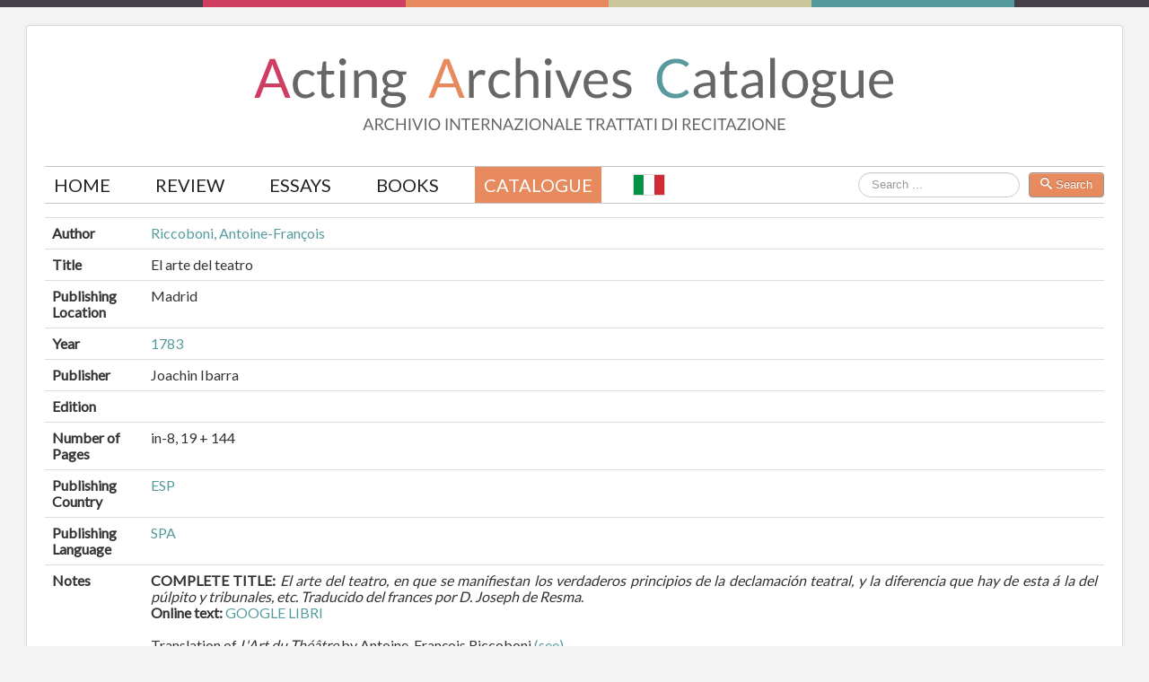

--- FILE ---
content_type: text/html; charset=utf-8
request_url: https://www.actingarchives.it/en/catalogue/consultation/scheda/el-arte-del-teatro.html
body_size: 7442
content:
<!DOCTYPE html>
<html xmlns="https://www.w3.org/1999/xhtml" xmlns:og="http://ogp.me/ns#" xmlns:fb="http://www.facebook.com/2008/fbml" lang="en-gb" dir="ltr">
<head>
	<meta name="viewport" content="width=device-width, initial-scale=1.0" />
<meta name="author" content="Heima Web Engineering - www.heimaweb.it">
	<meta charset="utf-8" />
	<base href="https://www.actingarchives.it/en/catalogue/consultation/scheda/el-arte-del-teatro.html" />
	<meta name="description" content="The Catalogue contains the files relating to the acting treatises that have appeared since the ancient age to today, and the main texts connected to these treatises. It shows the essential editorial data of each work, useful to reconstruct its spreading history and fortune." />
	<meta name="generator" content="HeimaCMS" />
	<title>Consultation - Acting Archives</title>
	<link href="/templates/heimaweb/favicon.ico" rel="shortcut icon" type="image/vnd.microsoft.icon" />
	<link href="/templates/heimaweb/css/template.css?19b46a503053b2487ff25bfc14009c56" rel="stylesheet" />
	<link href="https://fonts.googleapis.com/css?family=Lato" rel="stylesheet" />
	<link href="/media/jui/css/chosen.css?19b46a503053b2487ff25bfc14009c56" rel="stylesheet" />
	<link href="/media/com_finder/css/finder.css?19b46a503053b2487ff25bfc14009c56" rel="stylesheet" />
	<link href="/media/mod_languages/css/template.css?19b46a503053b2487ff25bfc14009c56" rel="stylesheet" />
	<link href="/plugins/system/cookiespolicynotificationbar/assets/css/cpnb-style.min.css" rel="stylesheet" />
	<style>

	h1, h2, h3, h4, h5, h6, .site-title {
		font-family: 'Lato', sans-serif;
	}
	body.site {
		background-color: #f3f3f3;
	}
	.nav-list > .active > a,
	.nav-list > .active > a:hover,
	.dropdown-menu li > a:hover,
	.dropdown-menu .active > a,
	.dropdown-menu .active > a:hover,
	.nav-pills > .active > a,
	.nav-pills > .active > a:hover,
	.btn-primary {
		background: #e78a5e;
	}

/* BEGIN: Cookies Policy Notification Bar - J! system plugin (Powered by: Web357.com) */
.cpnb-outer { border-color: rgba(32, 34, 38, 1); }
.cpnb-outer.cpnb-div-position-top { border-bottom-width: 1px; }
.cpnb-outer.cpnb-div-position-bottom { border-top-width: 1px; }
.cpnb-outer.cpnb-div-position-top-left, .cpnb-outer.cpnb-div-position-top-right, .cpnb-outer.cpnb-div-position-bottom-left, .cpnb-outer.cpnb-div-position-bottom-right { border-width: 1px; }
.cpnb-message { color: #f1f1f3; }
.cpnb-message a { color: #ffffff }
.cpnb-button, .cpnb-button-ok, .cpnb-m-enableAllButton { -webkit-border-radius: 4px; -moz-border-radius: 4px; border-radius: 4px; font-size: 12px; color: #ffffff; background-color: rgba(59, 137, 199, 1); }
.cpnb-button:hover, .cpnb-button:focus, .cpnb-button-ok:hover, .cpnb-button-ok:focus, .cpnb-m-enableAllButton:hover, .cpnb-m-enableAllButton:focus { color: #ffffff; background-color: rgba(49, 118, 175, 1); }
.cpnb-button-decline, .cpnb-button-delete, .cpnb-button-decline-modal, .cpnb-m-DeclineAllButton { color: #ffffff; background-color: rgba(119, 31, 31, 1); }
.cpnb-button-decline:hover, .cpnb-button-decline:focus, .cpnb-button-delete:hover, .cpnb-button-delete:focus, .cpnb-button-decline-modal:hover, .cpnb-button-decline-modal:focus, .cpnb-m-DeclineAllButton:hover, .cpnb-m-DeclineAllButton:focus { color: #ffffff; background-color: rgba(175, 38, 20, 1); }
.cpnb-button-cancel, .cpnb-button-reload, .cpnb-button-cancel-modal { color: #ffffff; background-color: rgba(90, 90, 90, 1); }
.cpnb-button-cancel:hover, .cpnb-button-cancel:focus, .cpnb-button-reload:hover, .cpnb-button-reload:focus, .cpnb-button-cancel-modal:hover, .cpnb-button-cancel-modal:focus { color: #ffffff; background-color: rgba(54, 54, 54, 1); }
.cpnb-button-settings, .cpnb-button-settings-modal { color: #ffffff; background-color: rgba(90, 90, 90, 1); }
.cpnb-button-settings:hover, .cpnb-button-settings:focus, .cpnb-button-settings-modal:hover, .cpnb-button-settings-modal:focus { color: #ffffff; background-color: rgba(54, 54, 54, 1); }
.cpnb-button-more-default, .cpnb-button-more-modal { color: #ffffff; background-color: rgba(123, 138, 139, 1); }
.cpnb-button-more-default:hover, .cpnb-button-more-modal:hover, .cpnb-button-more-default:focus, .cpnb-button-more-modal:focus { color: #ffffff; background-color: rgba(105, 118, 119, 1); }
.cpnb-m-SaveChangesButton { color: #ffffff; background-color: rgba(133, 199, 136, 1); }
.cpnb-m-SaveChangesButton:hover, .cpnb-m-SaveChangesButton:focus { color: #ffffff; background-color: rgba(96, 153, 100, 1); }
@media only screen and (max-width: 600px) {
.cpnb-left-menu-toggle::after, .cpnb-left-menu-toggle-button {
content: "Categories";
}
}
/* END: Cookies Policy Notification Bar - J! system plugin (Powered by: Web357.com) */

	</style>
	<script src="/media/jui/js/jquery.min.js?19b46a503053b2487ff25bfc14009c56"></script>
	<script src="/media/jui/js/jquery-noconflict.js?19b46a503053b2487ff25bfc14009c56"></script>
	<script src="/media/jui/js/jquery-migrate.min.js?19b46a503053b2487ff25bfc14009c56"></script>
	<script src="/media/jui/js/bootstrap.min.js?19b46a503053b2487ff25bfc14009c56"></script>
	<script src="/templates/heimaweb/js/template.js?19b46a503053b2487ff25bfc14009c56"></script>
	<!--[if lt IE 9]><script src="/media/jui/js/html5.js?19b46a503053b2487ff25bfc14009c56"></script><![endif]-->
	<script src="/media/jui/js/chosen.jquery.min.js?19b46a503053b2487ff25bfc14009c56"></script>
	<script src="/media/jui/js/jquery.autocomplete.min.js?19b46a503053b2487ff25bfc14009c56"></script>
	<script src="/plugins/system/cookiespolicynotificationbar/assets/js/cookies-policy-notification-bar.min.js"></script>
	<script>

	jQuery(function ($) {
		initChosen();
		$("body").on("subform-row-add", initChosen);

		function initChosen(event, container)
		{
			container = container || document;
			$(container).find(".advancedSelect").chosen({"disable_search_threshold":10,"search_contains":true,"allow_single_deselect":true,"placeholder_text_multiple":"Type or select some options","placeholder_text_single":"Select an option","no_results_text":"No results match"});
		}
	});
	jQuery(function($){ initTooltips(); $("body").on("subform-row-add", initTooltips); function initTooltips (event, container) { container = container || document;$(container).find(".hasTooltip").tooltip({"html": true,"container": "body"});} });
jQuery(document).ready(function() {
	var value, searchword = jQuery('#mod-finder-searchword87');

		// Get the current value.
		value = searchword.val();

		// If the current value equals the default value, clear it.
		searchword.on('focus', function ()
		{
			var el = jQuery(this);

			if (el.val() === 'Search ...')
			{
				el.val('');
			}
		});

		// If the current value is empty, set the previous value.
		searchword.on('blur', function ()
		{
			var el = jQuery(this);

			if (!el.val())
			{
				el.val(value);
			}
		});

		jQuery('#mod-finder-searchform87').on('submit', function (e)
		{
			e.stopPropagation();
			var advanced = jQuery('#mod-finder-advanced87');

			// Disable select boxes with no value selected.
			if (advanced.length)
			{
				advanced.find('select').each(function (index, el)
				{
					var el = jQuery(el);

					if (!el.val())
					{
						el.attr('disabled', 'disabled');
					}
				});
			}
		});
	var suggest = jQuery('#mod-finder-searchword87').autocomplete({
		serviceUrl: '/en/component/finder/?task=suggestions.suggest&amp;format=json&amp;tmpl=component',
		paramName: 'q',
		minChars: 1,
		maxHeight: 400,
		width: 300,
		zIndex: 9999,
		deferRequestBy: 500
	});});

// BEGIN: Cookies Policy Notification Bar - J! system plugin (Powered by: Web357.com)
var cpnb_config = {"w357_position":"bottom-right","w357_hide_after_time":"display_always","w357_duration":"60","w357_animate_duration":"1000","w357_limit":"0","w357_message":"We use cookies to ensure the proper functioning of the site and to analyze our traffic anonymously.\u003Cbr\u003ECookies are DISABLED. You can choose whether to accept their use or disable them.","w357_display_ok_btn":"1","w357_buttonText":"Ok, I\u0027ve understood!","w357_display_decline_btn":"1","w357_buttonDeclineText":"Decline","w357_display_cancel_btn":"0","w357_buttonCancelText":"Cancel","w357_display_settings_btn":"1","w357_buttonSettingsText":"Settings","w357_buttonMoreText":"More Info","w357_buttonMoreLink":"","w357_display_more_info_btn":"1","w357_fontColor":"#f1f1f3","w357_linkColor":"#ffffff","w357_fontSize":"12px","w357_backgroundColor":"rgba(50, 58, 69, 1)","w357_borderWidth":"1","w357_body_cover":"1","w357_overlay_state":"0","w357_overlay_color":"rgba(10, 10, 10, 0.3)","w357_height":"auto","w357_cookie_name":"cookiesDirective","w357_link_target":"_self","w357_popup_width":"800","w357_popup_height":"600","w357_customText":"\u003Ch1\u003ECookies Policy\u003C\/h1\u003E\r\n\u003Chr \/\u003E\r\n\u003Ch3\u003EGeneral Use\u003C\/h3\u003E\r\n\u003Cp\u003ECookies are used to ensure the proper functioning of procedures and improve your browsing experience.\u003Cbr \/\u003ECookies are small files that are stored on your computer (or other browsing-enabled devices, such as smartphones and tablets) when you visit a website. A cookie typically contains the name of the website it comes from, its duration (how long it remains stored on your device), and a value, usually a randomly generated unique number. Websites may use cookies generated by themselves or by third-party applications for the purpose of monitoring, controlling, and personalizing the website while you browse.\u003C\/p\u003E\r\n\u003Ch3\u003EThird Parties\u003C\/h3\u003E\r\n\u003Cp\u003ESites may use external (third-party) services. Through the use of these apps, anonymous cookies may be downloaded to your browser, which may also be used by our site. We use Google Analytics cookies to collect anonymous data for analytical purposes. This service may collect and use data such as IP Address, HTTP Referrer, Unique Device Identifier, and other non-personally identifiable data, as well as server logs.\u003C\/p\u003E\r\n\u003Chr \/\u003E","w357_more_info_btn_type":"custom_text","w357_blockCookies":"1","w357_autoAcceptAfterScrolling":"0","w357_numOfScrolledPixelsBeforeAutoAccept":"300","w357_reloadPageAfterAccept":"1","w357_enableConfirmationAlerts":"0","w357_enableConfirmationAlertsForAcceptBtn":0,"w357_enableConfirmationAlertsForDeclineBtn":0,"w357_enableConfirmationAlertsForDeleteBtn":0,"w357_confirm_allow_msg":"Performing this action will enable all cookies set by this website. Are you sure that you want to enable all cookies on this website?","w357_confirm_delete_msg":"Performing this action will remove all cookies set by this website. Are you sure that you want to disable and delete all cookies from your browser?","w357_show_in_iframes":"0","w357_shortcode_is_enabled_on_this_page":0,"w357_base_url":"https:\/\/www.actingarchives.it\/","w357_current_url":"https:\/\/www.actingarchives.it\/en\/catalogue\/consultation\/scheda\/el-arte-del-teatro.html","w357_always_display":"0","w357_show_notification_bar":true,"w357_expiration_cookieSettings":"365","w357_expiration_cookieAccept":"365","w357_expiration_cookieDecline":"15","w357_expiration_cookieCancel":"3","w357_accept_button_class_notification_bar":"cpnb-accept-btn","w357_decline_button_class_notification_bar":"cpnb-decline-btn","w357_cancel_button_class_notification_bar":"cpnb-cancel-btn","w357_settings_button_class_notification_bar":"cpnb-settings-btn","w357_moreinfo_button_class_notification_bar":"cpnb-moreinfo-btn","w357_accept_button_class_notification_bar_modal_window":"cpnb-accept-btn-m","w357_decline_button_class_notification_bar_modal_window":"cpnb-decline-btn-m","w357_save_button_class_notification_bar_modal_window":"cpnb-save-btn-m"};
// END: Cookies Policy Notification Bar - J! system plugin (Powered by: Web357.com)


// BEGIN: Cookies Policy Notification Bar - J! system plugin (Powered by: Web357.com)
var cpnb_cookiesCategories = {"cookie_categories_group0":{"cookie_category_id":"required-cookies","cookie_category_name":"Required Cookies","cookie_category_description":"I cookie obbligatori o funzionali riguardano la funzionalità dei nostri siti web e ci consentono di migliorare il servizio che ti offriamo, ad esempio consentendoti di trasportare informazioni tra le pagine del nostro sito per evitare di doverle reinserire, oppure riconoscendo le tue preferenze quando torni sul nostro sito.\r\n\u003Cbr\u003E\u003Cbr\u003E\u003Cem\u003EThe Required or Functional cookies relate to the functionality of our websites and allow us to improve the service we offer to you through our website, for example by allowing you to carry information across pages of our website to avoid you having to re-enter information, or by recognizing your preferences when you return to our website.\u003C\/em\u003E","cookie_category_checked_by_default":"2","cookie_category_status":"1"},"cookie_categories_group1":{"cookie_category_id":"analytical-cookies","cookie_category_name":"Analytical Cookies","cookie_category_description":"I cookie analitici ci consentono di riconoscere e contare il numero di visitatori del nostro sito web, di vedere come i visitatori si muovono sul sito quando lo utilizzano e di registrare quali contenuti visualizzano e a cui sono interessati. I dati salvati sono aggregati ed anonimi.\r\n\u003Cbr\u003E\u003Cbr\u003E\u003Cem\u003EAnalytical cookies allow us to recognize and to count the number of visitors to our website, to see how visitors move around the website when they are using it and to record which content viewers view and are interested in. The data saved is aggregated and anonymous.\u003C\/em\u003E","cookie_category_checked_by_default":"1","cookie_category_status":"1"},"cookie_categories_group2":{"cookie_category_id":"social-media-cookies","cookie_category_name":"Social Media","cookie_category_description":"These cookies allow you to share Website content with social media platforms (e.g., Facebook, Twitter, Instagram). We have no control over these cookies as they are set by the social media platforms themselves.","cookie_category_checked_by_default":"1","cookie_category_status":"0"}};
// END: Cookies Policy Notification Bar - J! system plugin (Powered by: Web357.com)


// BEGIN: Cookies Policy Notification Bar - J! system plugin (Powered by: Web357.com)
var cpnb_manager = {"w357_m_modalState":"1","w357_m_floatButtonState":"0","w357_m_floatButtonPosition":"bottom_left","w357_m_HashLink":"cookies","w357_m_modal_menuItemSelectedBgColor":"rgba(200, 200, 200, 1)","w357_m_saveChangesButtonColorAfterChange":"rgba(13, 92, 45, 1)","w357_m_floatButtonIconSrc":"https:\/\/www.actingarchives.it\/plugins\/system\/cookiespolicynotificationbar\/assets\/icons\/cpnb-cookies-manager-icon-1-64x64.png","w357_m_floatButtonText":"Cookies Manager","w357_m_modalHeadingText":"Advanced Cookie Settings","w357_m_checkboxText":"Abilitato","w357_m_lockedText":"(Locked)","w357_m_EnableAllButtonText":"Allow All Cookies","w357_m_DeclineAllButtonText":"Decline All Cookies","w357_m_SaveChangesButtonText":"Save Settings","w357_m_confirmationAlertRequiredCookies":"These cookies are strictly necessary for this website. You can\u0027t disable this category of cookies. Thank you for understanding!"};
// END: Cookies Policy Notification Bar - J! system plugin (Powered by: Web357.com)

	</script>
	<meta property="og:site_name" content="Acting Archives" />
	<meta property="og:title" content="Consultation - Acting Archives" />
	<meta property="og:description" content="The Catalogue contains the files relating to the acting treatises that have appeared since the ancient age to today, and the main texts connected to these treatises. It shows the essential editorial data of each work, useful to reconstruct its spreading history and fortune." />
	<meta property="og:url" content="https://www.actingarchives.it/en/catalogue/consultation/scheda/el-arte-del-teatro.html" />
	<meta property="og:type" content="website" />
	


<!-- BEGIN: Google Analytics -->
<script async src="https://www.googletagmanager.com/gtag/js?id=UA-48535015-1"></script>
<script>
  window.dataLayer = window.dataLayer || [];
  function gtag(){dataLayer.push(arguments);}
  gtag('js', new Date());
  gtag('config', 'UA-48535015-1');
</script>
<!-- END: Google Analytics -->
</head>
<body class="site com_catalogo view-scheda no-layout no-task itemid-203">
  <div id="lineTop"></div>
	<!-- Body -->
	<div class="body" id="top">
		<div class="container">
			<!-- Header -->
			<header class="header" role="banner">
				<div class="header-inner clearfix">
					<a class="brand" href="/">
					</a>
					<div class="header-search pull-right">
						
					</div>
				</div>
			</header>
							<nav class="navigation" role="navigation">
					<div class="navbar">
						<a class="btn btn-navbar collapsed" data-toggle="collapse" data-target=".nav-collapse">
							<span class="element-invisible">TPL_PROTOSTAR_TOGGLE_MENU</span>
							<span class="icon-bar"></span>
							<span class="icon-bar"></span>
							<span class="icon-bar"></span>
						</a>
					</div>
					<div class="nav-collapse">
						
<div class="finder">
	<form id="mod-finder-searchform87" action="/en/motore-di-ricerca.html" method="get" class="form-search" role="search">
		<label for="mod-finder-searchword87" class="element-invisible finder">Search</label><input type="text" name="q" id="mod-finder-searchword87" class="search-query input-medium" size="25" value="" placeholder="Search ..."/><button class="btn btn-primary hasTooltip  finder" type="submit" title="Go"><span class="icon-search icon-white"></span>Search</button>
							</form>
</div>
<ul class="nav menu mod-list">
<li class="item-193 default"><a href="/en/" >Home</a></li><li class="item-194 deeper parent"><span class="nav-header ">Review</span>
<ul class="nav-child unstyled small"><li class="item-195"><a href="/en/review/last-issue.html" >Last Issue</a></li><li class="item-196"><a href="/en/review/issues-archive.html" >Issues Archive</a></li><li class="item-197"><a href="/en/review/editorial-board.html" >Editorial Board</a></li></ul></li><li class="item-198 deeper parent"><span class="nav-header ">Essays</span>
<ul class="nav-child unstyled small"><li class="item-199"><a href="/en/essays/contents.html" >Contents</a></li><li class="item-200"><a href="/en/essays/about-essays.html" >About</a></li></ul></li><li class="item-201"><a href="/en/books.html" >Books</a></li><li class="item-202 active deeper parent"><span class="nav-header ">Catalogue</span>
<ul class="nav-child unstyled small"><li class="item-203 current active"><a href="/en/catalogue/consultation.html" >Consultation</a></li><li class="item-204"><a href="/en/catalogue/about-the-catalogue.html" >About the Catalogue</a></li><li class="item-205"><a href="/en/catalogue/help.html" >Help</a></li></ul></li></ul>
<div class="mod-languages">

	<ul class="lang-inline" dir="ltr">
						<li>
			<a href="/it/catalogo/consultazione.html">
												<img src="/media/mod_languages/images/it_big.gif" alt="Italiano" title="Italiano" />										</a>
			</li>
							</ul>

</div>

					</div>
				</nav>
						
			<div class="row-fluid">
								<main id="content" role="main" class="span12">
					<!-- Begin Content -->
          					<div id="system-message-container">
	</div>

					<div class="item_fields">

	<table class="table">

	<tr>
			<th>Author</th>
			<td><a href='/en/catalogue/consultation.html?filter[autori]=55' title='Vai alla lista per questo autore'>Riccoboni, Antoine-François</a>      </td>
		</tr>

		<tr>
			<th>Title</th>
			<td>El arte del teatro</td>
		</tr>

		<tr>
			<th>Publishing Location</th>
			<td>Madrid</td>
		</tr>

		<tr>
			<th>Year</th>
			<td><a href='/en/catalogue/consultation.html?filter[anno]=1783' title='Vai alla lista per questo anno'>1783</a></td>
		</tr>

		<tr>
			<th>Publisher</th>
			<td>Joachin Ibarra</td>
		</tr>

		<tr>
			<th>Edition</th>
			<td></td>
		</tr>

		<tr>
			<th>Number of Pages</th>
			<td>in-8, 19 + 144</td>
		</tr>

		<tr>
			<th>Publishing Country</th>
			<td><a href='/en/catalogue/consultation.html?filter[paesepub]=15' title='Vai alla lista per questo Paese'>ESP</a>      </td>
		</tr>

		<tr>
			<th>Publishing Language</th>
			<td><a href='/en/catalogue/consultation.html?filter[linguapub]=10' title='Vai alla lista per questa lingua'>SPA</a>      </td>
		</tr>

    
    
		<tr>
			<th>Notes</th>
			<td><p style="text-align: justify"><strong>COMPLETE TITLE: </strong><em>El arte del teatro, en que se manifiestan los verdaderos principios de la declamación teatral, y la diferencia que hay de esta á la del púlpito y tribunales, etc. Traducido del frances por D. Joseph de Resma</em>. <br />

<strong>Online text:</strong> <a href="http://books.google.it/books?id=Wqc_mFW5AEAC&printsec=frontcover&dq=El+arte+del+teatro&hl=it&ei=_2W5Tem-K8ueOr-_xZgP&sa=X&oi=book_result&ct=result&resnum=1&ved=0CD8Q6AEwAA#v=onepage&q&f=false" target="_blank">GOOGLE LIBRI </a><br />

<br />

Translation&nbsp;of <em>L'Art du Théâtre</em>&nbsp;by Antoine-François Riccoboni <a href="/en/catalogue/consultation/scheda/lart-du-théâtre-à-madame.html" title="Vai alla scheda 72">(see)</a>.</p></td>
		</tr>

    
    		<tr>
			<th>File pdf</th>
			<td>
			<a href="https://www.actingarchives.it/catalogo_files/El arte del teatro - 1783.pdf" target="_blank">El arte del teatro - 1783</a> </td>
		</tr>
    
	</table>
</div>

<hr />
<p>&nbsp;</p>
<a href="/en/catalogue/consultation.html">&lt; &lt;  Go Back to the list</a>
					<div class="clearfix"></div>
					<div aria-label="Breadcrumb" role="navigation">
	<ul itemscope itemtype="https://schema.org/BreadcrumbList" class="breadcrumb">
					<li>
				You are here: &#160;
			</li>
		
						<li itemprop="itemListElement" itemscope itemtype="https://schema.org/ListItem">
											<a itemprop="item" href="/en/" class="pathway"><span itemprop="name">Home</span></a>
					
											<span class="divider">
							<img src="/media/system/images/arrow.png" alt="" />						</span>
										<meta itemprop="position" content="1">
				</li>
							<li itemprop="itemListElement" itemscope itemtype="https://schema.org/ListItem">
											<span itemprop="name">
							Catalogue						</span>
					
											<span class="divider">
							<img src="/media/system/images/arrow.png" alt="" />						</span>
										<meta itemprop="position" content="2">
				</li>
							<li itemprop="itemListElement" itemscope itemtype="https://schema.org/ListItem" class="active">
					<span itemprop="name">
						Consultation					</span>
					<meta itemprop="position" content="3">
				</li>
				</ul>
</div>

					<!-- End Content -->
				</main>
							</div>
		</div>
	</div>
	<!-- Footer -->
	<footer class="footer" role="contentinfo">
		<div class="container">
			
			<p class="pull-right">
				<a href="#top" id="back-top">
					Back to Top				</a>
			</p>
			<p class="footernotes">
				Copyright &copy; 2026 Acting Archives. All Rights Reserved - <a href="/privacy_policy_aar.pdf" target="_blank">Privacy Policy</a> - <a href="/cookie_policy_aar.pdf" target="_blank">Cookie Policy</a><br />
				Acting Archives - Viale Kennedy, 365 - 80125 Napoli - cod.fisc. 95213660632<br />
				<em>Website by <a href="https://www.heimaweb.it/" target="_blank">Heima Web Engineering</a></em>
			</p>
		</div>
	</footer>
	
</body>
</html>
